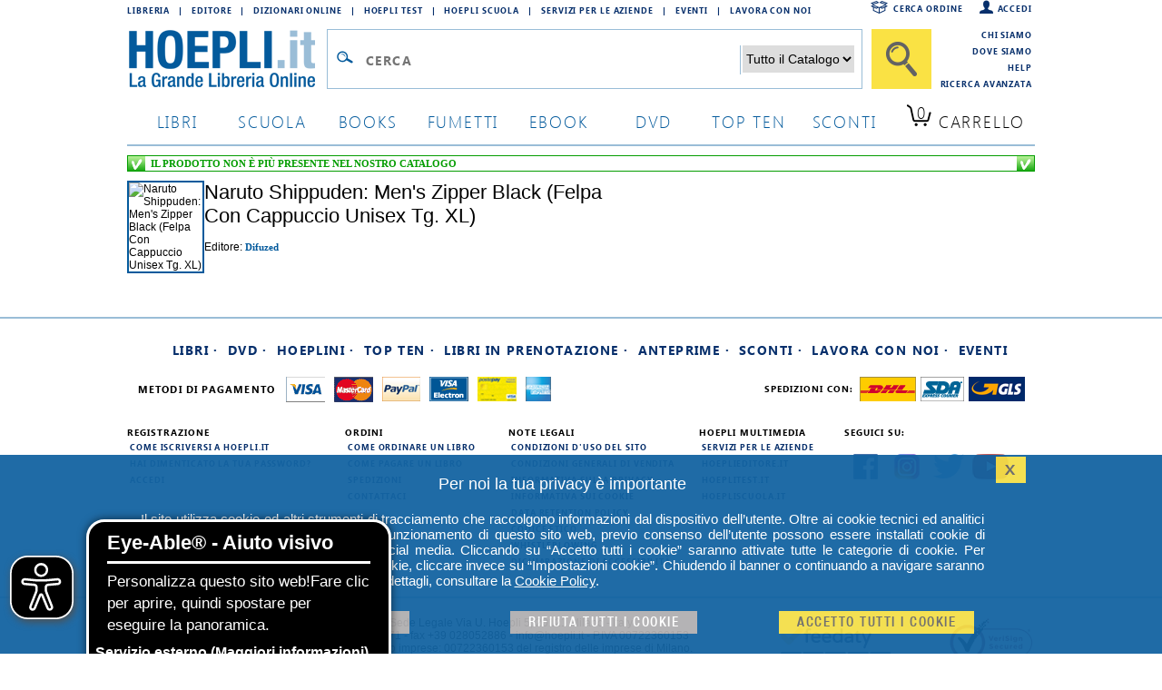

--- FILE ---
content_type: text/css
request_url: https://www.hoepli.it/res/2015/css/argomenti.css
body_size: 225
content:
body{margin:0px}
@font-face {font-family: 'HelveticaNeue-UltraLight';src: url(/res/font/HelveticaNeue-UltraLigExt.eot);src: local('HelveticaNeue-UltraLigExt'), url('/res/font/HelveticaNeue-UltraLigExt.ttf') format('truetype');}
.boxRicercaArg{background:url(/res/img/argomento/sfondoricercaargomento.jpg) repeat-x left top; width:1000px; height:191px}
.boxRicercaArg div{background:url(/res/img/argomento/ragazzapuntodomanda.jpg) no-repeat right top; height:191px;font-family: "HelveticaNeue-UltraLight", "Helvetica Neue", Helvetica, sans-serif;color: black;padding:15px}
.boxRicercaArg h5{font-size: 36px;font-weight: 100 !important;letter-spacing: -.02em;padding:0;margin:0 0 10px 0}
.boxRicercaArg span{font-size: 16px;}
.boxRicercaArg p{padding:0;margin:0}





--- FILE ---
content_type: application/javascript
request_url: https://www.hoepli.it/res/2015/js/ListaCategorie.js
body_size: -90
content:
$(document).ready(function () {			
	$('ol').easyListSplitter({ 
		colNumber: 4,
	});
});


--- FILE ---
content_type: application/javascript
request_url: https://www.hoepli.it/res/2015/js/homepage.js
body_size: 61
content:
$(document).ready(function () {
	if ($("#browsable").length > 0) {
		$("#browsable").scrollable({ circular: true }).navigator().autoscroll({
			interval: 6000
		});
	}
	$("a.avanti").click(function () {
		$('#' + $(this).attr("BoxId")).animate({
			scrollLeft: $('#' + $(this).attr("BoxId")).scrollLeft() + 600
		}, 500);
	});

	$("a.indietro").click(function () {
		$('#' + $(this).attr("BoxId")).animate({
			scrollLeft: $('#' + $(this).attr("BoxId")).scrollLeft() - 600
		}, 500);
	});
});